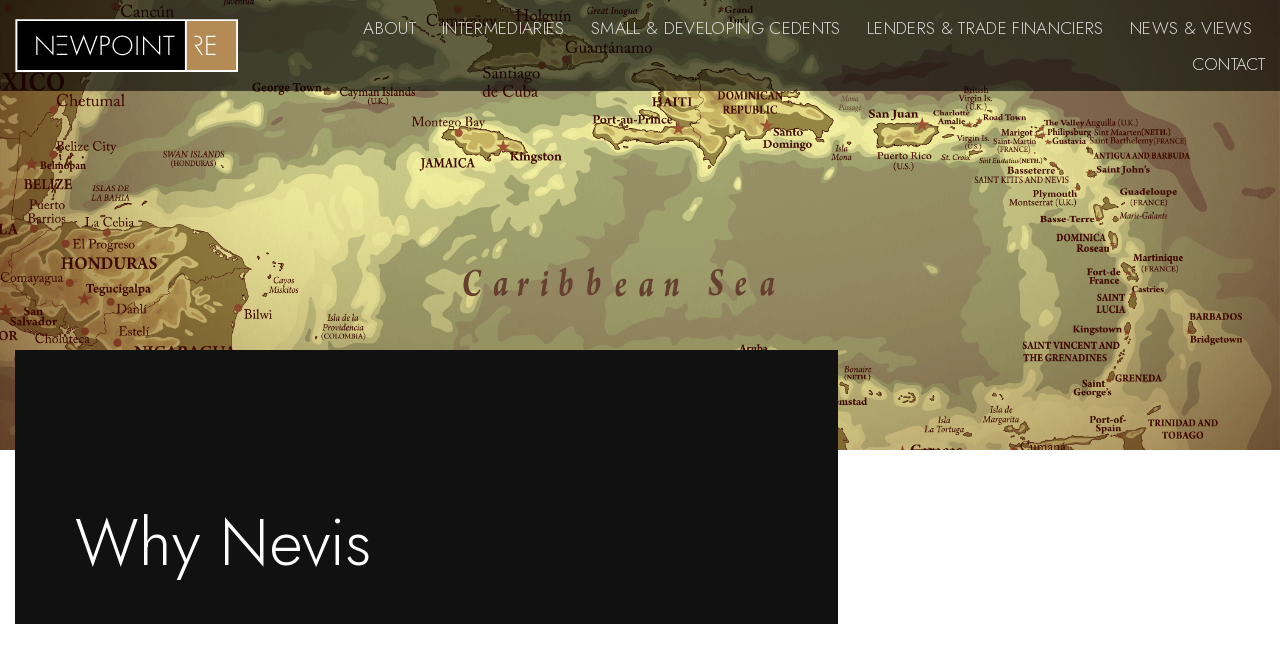

--- FILE ---
content_type: text/html; charset=UTF-8
request_url: https://npre.kn/why-nevis-2/
body_size: 11930
content:
<!DOCTYPE html>
<!--[if IE 9 ]> <html lang="en-GB" class="ie9 loading-site no-js"> <![endif]-->
<!--[if IE 8 ]> <html lang="en-GB" class="ie8 loading-site no-js"> <![endif]-->
<!--[if (gte IE 9)|!(IE)]><!--><html lang="en-GB" class="loading-site no-js"> <!--<![endif]-->
<head>
	<meta charset="UTF-8" />
	<link rel="profile" href="http://gmpg.org/xfn/11" />
	<link rel="pingback" href="https://npre.kn/xmlrpc.php" />

	<script>(function(html){html.className = html.className.replace(/\bno-js\b/,'js')})(document.documentElement);</script>
<meta name='robots' content='index, follow, max-image-preview:large, max-snippet:-1, max-video-preview:-1' />
	<style>img:is([sizes="auto" i], [sizes^="auto," i]) { contain-intrinsic-size: 3000px 1500px }</style>
	<meta name="viewport" content="width=device-width, initial-scale=1, maximum-scale=1" />
	<!-- This site is optimized with the Yoast SEO plugin v26.8 - https://yoast.com/product/yoast-seo-wordpress/ -->
	<title>Why Nevis? - Newpoint RE</title>
	<link rel="canonical" href="https://npre.kn/why-nevis-2/" />
	<meta property="og:locale" content="en_GB" />
	<meta property="og:type" content="article" />
	<meta property="og:title" content="Why Nevis? - Newpoint RE" />
	<meta property="og:url" content="https://npre.kn/why-nevis-2/" />
	<meta property="og:site_name" content="Newpoint RE" />
	<meta property="article:modified_time" content="2023-11-01T18:58:45+00:00" />
	<meta name="twitter:card" content="summary_large_image" />
	<meta name="twitter:label1" content="Estimated reading time" />
	<meta name="twitter:data1" content="3 minutes" />
	<script type="application/ld+json" class="yoast-schema-graph">{"@context":"https://schema.org","@graph":[{"@type":"WebPage","@id":"https://npre.kn/why-nevis-2/","url":"https://npre.kn/why-nevis-2/","name":"Why Nevis? - Newpoint RE","isPartOf":{"@id":"https://npre.kn/#website"},"datePublished":"2023-09-04T10:39:03+00:00","dateModified":"2023-11-01T18:58:45+00:00","breadcrumb":{"@id":"https://npre.kn/why-nevis-2/#breadcrumb"},"inLanguage":"en-GB","potentialAction":[{"@type":"ReadAction","target":["https://npre.kn/why-nevis-2/"]}]},{"@type":"BreadcrumbList","@id":"https://npre.kn/why-nevis-2/#breadcrumb","itemListElement":[{"@type":"ListItem","position":1,"name":"Home","item":"https://npre.kn/"},{"@type":"ListItem","position":2,"name":"Why Nevis?"}]},{"@type":"WebSite","@id":"https://npre.kn/#website","url":"https://npre.kn/","name":"Newpoint RE","description":"","potentialAction":[{"@type":"SearchAction","target":{"@type":"EntryPoint","urlTemplate":"https://npre.kn/?s={search_term_string}"},"query-input":{"@type":"PropertyValueSpecification","valueRequired":true,"valueName":"search_term_string"}}],"inLanguage":"en-GB"}]}</script>
	<!-- / Yoast SEO plugin. -->


<link rel='dns-prefetch' href='//fonts.googleapis.com' />
<link rel="alternate" type="application/rss+xml" title="Newpoint RE &raquo; Feed" href="https://npre.kn/feed/" />
<script type="text/javascript">
/* <![CDATA[ */
window._wpemojiSettings = {"baseUrl":"https:\/\/s.w.org\/images\/core\/emoji\/16.0.1\/72x72\/","ext":".png","svgUrl":"https:\/\/s.w.org\/images\/core\/emoji\/16.0.1\/svg\/","svgExt":".svg","source":{"concatemoji":"https:\/\/npre.kn\/wp-includes\/js\/wp-emoji-release.min.js?ver=6.8.3"}};
/*! This file is auto-generated */
!function(s,n){var o,i,e;function c(e){try{var t={supportTests:e,timestamp:(new Date).valueOf()};sessionStorage.setItem(o,JSON.stringify(t))}catch(e){}}function p(e,t,n){e.clearRect(0,0,e.canvas.width,e.canvas.height),e.fillText(t,0,0);var t=new Uint32Array(e.getImageData(0,0,e.canvas.width,e.canvas.height).data),a=(e.clearRect(0,0,e.canvas.width,e.canvas.height),e.fillText(n,0,0),new Uint32Array(e.getImageData(0,0,e.canvas.width,e.canvas.height).data));return t.every(function(e,t){return e===a[t]})}function u(e,t){e.clearRect(0,0,e.canvas.width,e.canvas.height),e.fillText(t,0,0);for(var n=e.getImageData(16,16,1,1),a=0;a<n.data.length;a++)if(0!==n.data[a])return!1;return!0}function f(e,t,n,a){switch(t){case"flag":return n(e,"\ud83c\udff3\ufe0f\u200d\u26a7\ufe0f","\ud83c\udff3\ufe0f\u200b\u26a7\ufe0f")?!1:!n(e,"\ud83c\udde8\ud83c\uddf6","\ud83c\udde8\u200b\ud83c\uddf6")&&!n(e,"\ud83c\udff4\udb40\udc67\udb40\udc62\udb40\udc65\udb40\udc6e\udb40\udc67\udb40\udc7f","\ud83c\udff4\u200b\udb40\udc67\u200b\udb40\udc62\u200b\udb40\udc65\u200b\udb40\udc6e\u200b\udb40\udc67\u200b\udb40\udc7f");case"emoji":return!a(e,"\ud83e\udedf")}return!1}function g(e,t,n,a){var r="undefined"!=typeof WorkerGlobalScope&&self instanceof WorkerGlobalScope?new OffscreenCanvas(300,150):s.createElement("canvas"),o=r.getContext("2d",{willReadFrequently:!0}),i=(o.textBaseline="top",o.font="600 32px Arial",{});return e.forEach(function(e){i[e]=t(o,e,n,a)}),i}function t(e){var t=s.createElement("script");t.src=e,t.defer=!0,s.head.appendChild(t)}"undefined"!=typeof Promise&&(o="wpEmojiSettingsSupports",i=["flag","emoji"],n.supports={everything:!0,everythingExceptFlag:!0},e=new Promise(function(e){s.addEventListener("DOMContentLoaded",e,{once:!0})}),new Promise(function(t){var n=function(){try{var e=JSON.parse(sessionStorage.getItem(o));if("object"==typeof e&&"number"==typeof e.timestamp&&(new Date).valueOf()<e.timestamp+604800&&"object"==typeof e.supportTests)return e.supportTests}catch(e){}return null}();if(!n){if("undefined"!=typeof Worker&&"undefined"!=typeof OffscreenCanvas&&"undefined"!=typeof URL&&URL.createObjectURL&&"undefined"!=typeof Blob)try{var e="postMessage("+g.toString()+"("+[JSON.stringify(i),f.toString(),p.toString(),u.toString()].join(",")+"));",a=new Blob([e],{type:"text/javascript"}),r=new Worker(URL.createObjectURL(a),{name:"wpTestEmojiSupports"});return void(r.onmessage=function(e){c(n=e.data),r.terminate(),t(n)})}catch(e){}c(n=g(i,f,p,u))}t(n)}).then(function(e){for(var t in e)n.supports[t]=e[t],n.supports.everything=n.supports.everything&&n.supports[t],"flag"!==t&&(n.supports.everythingExceptFlag=n.supports.everythingExceptFlag&&n.supports[t]);n.supports.everythingExceptFlag=n.supports.everythingExceptFlag&&!n.supports.flag,n.DOMReady=!1,n.readyCallback=function(){n.DOMReady=!0}}).then(function(){return e}).then(function(){var e;n.supports.everything||(n.readyCallback(),(e=n.source||{}).concatemoji?t(e.concatemoji):e.wpemoji&&e.twemoji&&(t(e.twemoji),t(e.wpemoji)))}))}((window,document),window._wpemojiSettings);
/* ]]> */
</script>

<style id='wp-emoji-styles-inline-css' type='text/css'>

	img.wp-smiley, img.emoji {
		display: inline !important;
		border: none !important;
		box-shadow: none !important;
		height: 1em !important;
		width: 1em !important;
		margin: 0 0.07em !important;
		vertical-align: -0.1em !important;
		background: none !important;
		padding: 0 !important;
	}
</style>
<link rel='stylesheet' id='flatsome-main-css' href='https://npre.kn/wp-content/themes/flatsome/assets/css/flatsome.css?ver=3.14.0' type='text/css' media='all' />
<style id='flatsome-main-inline-css' type='text/css'>
@font-face {
				font-family: "fl-icons";
				font-display: block;
				src: url(https://npre.kn/wp-content/themes/flatsome/assets/css/icons/fl-icons.eot?v=3.14.0);
				src:
					url(https://npre.kn/wp-content/themes/flatsome/assets/css/icons/fl-icons.eot#iefix?v=3.14.0) format("embedded-opentype"),
					url(https://npre.kn/wp-content/themes/flatsome/assets/css/icons/fl-icons.woff2?v=3.14.0) format("woff2"),
					url(https://npre.kn/wp-content/themes/flatsome/assets/css/icons/fl-icons.ttf?v=3.14.0) format("truetype"),
					url(https://npre.kn/wp-content/themes/flatsome/assets/css/icons/fl-icons.woff?v=3.14.0) format("woff"),
					url(https://npre.kn/wp-content/themes/flatsome/assets/css/icons/fl-icons.svg?v=3.14.0#fl-icons) format("svg");
			}
</style>
<link rel='stylesheet' id='flatsome-style-css' href='https://npre.kn/wp-content/themes/flatsome/style.css?ver=3.14.0' type='text/css' media='all' />
<link rel='stylesheet' id='flatsome-googlefonts-css' href='//fonts.googleapis.com/css?family=Jost%3Aregular%2C300%2C300%2C300%7CDancing+Script%3Aregular%2C400&#038;display=auto&#038;ver=3.9' type='text/css' media='all' />
<script type="text/javascript" src="https://npre.kn/wp-includes/js/jquery/jquery.min.js?ver=3.7.1" id="jquery-core-js"></script>
<script type="text/javascript" src="https://npre.kn/wp-includes/js/jquery/jquery-migrate.min.js?ver=3.4.1" id="jquery-migrate-js"></script>
<link rel="https://api.w.org/" href="https://npre.kn/wp-json/" /><link rel="alternate" title="JSON" type="application/json" href="https://npre.kn/wp-json/wp/v2/pages/6940" /><link rel="EditURI" type="application/rsd+xml" title="RSD" href="https://npre.kn/xmlrpc.php?rsd" />
<meta name="generator" content="WordPress 6.8.3" />
<link rel='shortlink' href='https://npre.kn/?p=6940' />
<link rel="alternate" title="oEmbed (JSON)" type="application/json+oembed" href="https://npre.kn/wp-json/oembed/1.0/embed?url=https%3A%2F%2Fnpre.kn%2Fwhy-nevis-2%2F" />
<link rel="alternate" title="oEmbed (XML)" type="text/xml+oembed" href="https://npre.kn/wp-json/oembed/1.0/embed?url=https%3A%2F%2Fnpre.kn%2Fwhy-nevis-2%2F&#038;format=xml" />

		<!-- GA Google Analytics @ https://m0n.co/ga -->
		<script async src="https://www.googletagmanager.com/gtag/js?id=G-JMH65101CB"></script>
		<script>
			window.dataLayer = window.dataLayer || [];
			function gtag(){dataLayer.push(arguments);}
			gtag('js', new Date());
			gtag('config', 'G-JMH65101CB');
		</script>

	<style>.bg{opacity: 0; transition: opacity 1s; -webkit-transition: opacity 1s;} .bg-loaded{opacity: 1;}</style><!--[if IE]><link rel="stylesheet" type="text/css" href="https://npre.kn/wp-content/themes/flatsome/assets/css/ie-fallback.css"><script src="//cdnjs.cloudflare.com/ajax/libs/html5shiv/3.6.1/html5shiv.js"></script><script>var head = document.getElementsByTagName('head')[0],style = document.createElement('style');style.type = 'text/css';style.styleSheet.cssText = ':before,:after{content:none !important';head.appendChild(style);setTimeout(function(){head.removeChild(style);}, 0);</script><script src="https://npre.kn/wp-content/themes/flatsome/assets/libs/ie-flexibility.js"></script><![endif]--><style class='wp-fonts-local' type='text/css'>
@font-face{font-family:futuraptlight;font-style:normal;font-weight:400;font-display:fallback;src:url('https://npre.kn/wp-content/uploads/useanyfont/190117113008futuraptlight.woff2') format('woff2');}
</style>
<link rel="icon" href="https://npre.kn/wp-content/uploads/2020/04/cropped-Newpoint-POINT-element-large-32x32.png" sizes="32x32" />
<link rel="icon" href="https://npre.kn/wp-content/uploads/2020/04/cropped-Newpoint-POINT-element-large-192x192.png" sizes="192x192" />
<link rel="apple-touch-icon" href="https://npre.kn/wp-content/uploads/2020/04/cropped-Newpoint-POINT-element-large-180x180.png" />
<meta name="msapplication-TileImage" content="https://npre.kn/wp-content/uploads/2020/04/cropped-Newpoint-POINT-element-large-270x270.png" />
<style id="custom-css" type="text/css">:root {--primary-color: #000000;}.full-width .ubermenu-nav, .container, .row{max-width: 1410px}.row.row-collapse{max-width: 1380px}.row.row-small{max-width: 1402.5px}.row.row-large{max-width: 1440px}.header-main{height: 89px}#logo img{max-height: 89px}#logo{width:243px;}#logo img{padding:19px 0;}.header-top{min-height: 40px}.transparent .header-main{height: 91px}.transparent #logo img{max-height: 91px}.has-transparent + .page-title:first-of-type,.has-transparent + #main > .page-title,.has-transparent + #main > div > .page-title,.has-transparent + #main .page-header-wrapper:first-of-type .page-title{padding-top: 91px;}.transparent .header-wrapper{background-color: rgba(0,0,0,0.6)!important;}.transparent .top-divider{display: none;}.header.show-on-scroll,.stuck .header-main{height:70px!important}.stuck #logo img{max-height: 70px!important}.header-bg-color, .header-wrapper {background-color: #000000}.header-bottom {background-color: #f1f1f1}.header-main .nav > li > a{line-height: 16px }.stuck .header-main .nav > li > a{line-height: 50px }@media (max-width: 549px) {.header-main{height: 70px}#logo img{max-height: 70px}}.main-menu-overlay{background-color: #000000}.nav-dropdown-has-arrow.nav-dropdown-has-border li.has-dropdown:before{border-bottom-color: #000000;}.nav .nav-dropdown{border-color: #000000 }.nav-dropdown{font-size:100%}.header-top{background-color:#191b1e!important;}/* Color */.accordion-title.active, .has-icon-bg .icon .icon-inner,.logo a, .primary.is-underline, .primary.is-link, .badge-outline .badge-inner, .nav-outline > li.active> a,.nav-outline >li.active > a, .cart-icon strong,[data-color='primary'], .is-outline.primary{color: #000000;}/* Color !important */[data-text-color="primary"]{color: #000000!important;}/* Background Color */[data-text-bg="primary"]{background-color: #000000;}/* Background */.scroll-to-bullets a,.featured-title, .label-new.menu-item > a:after, .nav-pagination > li > .current,.nav-pagination > li > span:hover,.nav-pagination > li > a:hover,.has-hover:hover .badge-outline .badge-inner,button[type="submit"], .button.wc-forward:not(.checkout):not(.checkout-button), .button.submit-button, .button.primary:not(.is-outline),.featured-table .title,.is-outline:hover, .has-icon:hover .icon-label,.nav-dropdown-bold .nav-column li > a:hover, .nav-dropdown.nav-dropdown-bold > li > a:hover, .nav-dropdown-bold.dark .nav-column li > a:hover, .nav-dropdown.nav-dropdown-bold.dark > li > a:hover, .is-outline:hover, .tagcloud a:hover,.grid-tools a, input[type='submit']:not(.is-form), .box-badge:hover .box-text, input.button.alt,.nav-box > li > a:hover,.nav-box > li.active > a,.nav-pills > li.active > a ,.current-dropdown .cart-icon strong, .cart-icon:hover strong, .nav-line-bottom > li > a:before, .nav-line-grow > li > a:before, .nav-line > li > a:before,.banner, .header-top, .slider-nav-circle .flickity-prev-next-button:hover svg, .slider-nav-circle .flickity-prev-next-button:hover .arrow, .primary.is-outline:hover, .button.primary:not(.is-outline), input[type='submit'].primary, input[type='submit'].primary, input[type='reset'].button, input[type='button'].primary, .badge-inner{background-color: #000000;}/* Border */.nav-vertical.nav-tabs > li.active > a,.scroll-to-bullets a.active,.nav-pagination > li > .current,.nav-pagination > li > span:hover,.nav-pagination > li > a:hover,.has-hover:hover .badge-outline .badge-inner,.accordion-title.active,.featured-table,.is-outline:hover, .tagcloud a:hover,blockquote, .has-border, .cart-icon strong:after,.cart-icon strong,.blockUI:before, .processing:before,.loading-spin, .slider-nav-circle .flickity-prev-next-button:hover svg, .slider-nav-circle .flickity-prev-next-button:hover .arrow, .primary.is-outline:hover{border-color: #000000}.nav-tabs > li.active > a{border-top-color: #000000}.widget_shopping_cart_content .blockUI.blockOverlay:before { border-left-color: #000000 }.woocommerce-checkout-review-order .blockUI.blockOverlay:before { border-left-color: #000000 }/* Fill */.slider .flickity-prev-next-button:hover svg,.slider .flickity-prev-next-button:hover .arrow{fill: #000000;}/* Background Color */[data-icon-label]:after, .secondary.is-underline:hover,.secondary.is-outline:hover,.icon-label,.button.secondary:not(.is-outline),.button.alt:not(.is-outline), .badge-inner.on-sale, .button.checkout, .single_add_to_cart_button, .current .breadcrumb-step{ background-color:#5a5c5c; }[data-text-bg="secondary"]{background-color: #5a5c5c;}/* Color */.secondary.is-underline,.secondary.is-link, .secondary.is-outline,.stars a.active, .star-rating:before, .woocommerce-page .star-rating:before,.star-rating span:before, .color-secondary{color: #5a5c5c}/* Color !important */[data-text-color="secondary"]{color: #5a5c5c!important;}/* Border */.secondary.is-outline:hover{border-color:#5a5c5c}.success.is-underline:hover,.success.is-outline:hover,.success{background-color: #ae8b54}.success-color, .success.is-link, .success.is-outline{color: #ae8b54;}.success-border{border-color: #ae8b54!important;}/* Color !important */[data-text-color="success"]{color: #ae8b54!important;}/* Background Color */[data-text-bg="success"]{background-color: #ae8b54;}body{font-size: 120%;}@media screen and (max-width: 549px){body{font-size: 120%;}}body{font-family:"Jost", sans-serif}body{font-weight: 300}body{color: #000000}.nav > li > a {font-family:"Jost", sans-serif;}.mobile-sidebar-levels-2 .nav > li > ul > li > a {font-family:"Jost", sans-serif;}.nav > li > a {font-weight: 300;}.mobile-sidebar-levels-2 .nav > li > ul > li > a {font-weight: 300;}h1,h2,h3,h4,h5,h6,.heading-font, .off-canvas-center .nav-sidebar.nav-vertical > li > a{font-family: "Jost", sans-serif;}h1,h2,h3,h4,h5,h6,.heading-font,.banner h1,.banner h2{font-weight: 300;}h1,h2,h3,h4,h5,h6,.heading-font{color: #0a0a0a;}.alt-font{font-family: "Dancing Script", sans-serif;}.alt-font{font-weight: 400!important;}a{color: #3c70b2;}.is-divider{background-color: #ae8b54;}.footer-1{background-color: #ffffff}.footer-2{background-color: #111}.absolute-footer, html{background-color: #000}/* Custom CSS */.nav>li.homemenu {display:none;}.dark, .dark p, .dark td {color:#ccc;}h6 {color:currentColor}.nav-outline>li>a {border-radius: 0px;}span.post_comments {display:none;}html .has-transparent + #main .page-header-wrapper:first-of-type .page-title, html .page-header-wrapper .page-title-inner{padding-top:0;}.divmap p {padding:0;}.mapsection {padding:30px 30px 0 30px !important}html a:where(:not(.wp-element-button)) {text-decoration: none;}legend {border-bottom: 0px}.single h1 { font-size: 2.2em;}.title-wrapper {margin-top:90px}.page-header-wrapper .text-center>div {margin-left:0;width:50%;float:left;}.page-header-wrapper .dark p.lead {color:#fff;text-align:left;float:left;}.entry-title {float: left; margin: 0; text-align: left;}div.wpforms-container-full button[type=submit]:not(:hover):not(:active) {background-color:#AD8A53;color:#fff}.post .entry-divider {display:none;}.our-main-team .nav-center {-webkit-box-pack: left;-ms-flex-pack: left; justify-content: left;}.footer-1 ul.menu>li {float:left; text-align:center; margin: 20px;}/* Custom CSS Tablet */@media (max-width: 849px){.nav>li.homemenu {display:block;}}/* Custom CSS Mobile */@media (max-width: 549px){.page-title h1 {font-size: 0.8em;}html .row > .col > .col-inner {padding:20px!important}.page-header-wrapper .text-center>div { width: 100%;}html .col {padding:0;}html .blog-single .col {padding: 0px 15px;}}.label-new.menu-item > a:after{content:"New";}.label-hot.menu-item > a:after{content:"Hot";}.label-sale.menu-item > a:after{content:"Sale";}.label-popular.menu-item > a:after{content:"Popular";}</style></head>

<body class="wp-singular page-template page-template-page-transparent-header-light page-template-page-transparent-header-light-php page page-id-6940 wp-theme-flatsome full-width lightbox nav-dropdown-has-arrow nav-dropdown-has-shadow nav-dropdown-has-border">


<a class="skip-link screen-reader-text" href="#main">Skip to content</a>

<div id="wrapper">

	
	<header id="header" class="header transparent has-transparent has-sticky sticky-jump">
		<div class="header-wrapper">
			<div id="masthead" class="header-main nav-dark">
      <div class="header-inner flex-row container logo-left" role="navigation">

          <!-- Logo -->
          <div id="logo" class="flex-col logo">
            <!-- Header logo -->
<a href="https://npre.kn/" title="Newpoint RE" rel="home">
    <img width="243" height="89" src="https://npre.kn/wp-content/uploads/2020/04/npre-logo.svg" class="header_logo header-logo" alt="Newpoint RE"/><img  width="243" height="89" src="https://npre.kn/wp-content/uploads/2020/04/npre-logo.svg" class="header-logo-dark" alt="Newpoint RE"/></a>
          </div>

          <!-- Mobile Left Elements -->
          <div class="flex-col show-for-medium flex-left">
            <ul class="mobile-nav nav nav-left ">
                          </ul>
          </div>

          <!-- Left Elements -->
          <div class="flex-col hide-for-medium flex-left
            flex-grow">
            <ul class="header-nav header-nav-main nav nav-left  nav-size-medium nav-spacing-xlarge nav-uppercase" >
                          </ul>
          </div>

          <!-- Right Elements -->
          <div class="flex-col hide-for-medium flex-right">
            <ul class="header-nav header-nav-main nav nav-right  nav-size-medium nav-spacing-xlarge nav-uppercase">
              <li id="menu-item-6648" class="menu-item menu-item-type-post_type menu-item-object-page menu-item-6648 menu-item-design-default"><a href="https://npre.kn/about/" class="nav-top-link">About</a></li>
<li id="menu-item-7163" class="menu-item menu-item-type-post_type menu-item-object-page menu-item-7163 menu-item-design-default"><a href="https://npre.kn/intermediaries/" class="nav-top-link">Intermediaries</a></li>
<li id="menu-item-6649" class="menu-item menu-item-type-post_type menu-item-object-page menu-item-6649 menu-item-design-default"><a href="https://npre.kn/small-cedents/" class="nav-top-link">Small &#038; developing cedents</a></li>
<li id="menu-item-6516" class="menu-item menu-item-type-post_type menu-item-object-page menu-item-6516 menu-item-design-default"><a href="https://npre.kn/lenders-credit-brokers/" class="nav-top-link">Lenders &#038; Trade Financiers</a></li>
<li id="menu-item-6882" class="menu-item menu-item-type-post_type menu-item-object-page menu-item-6882 menu-item-design-default"><a href="https://npre.kn/news-views/" class="nav-top-link">News &#038; Views</a></li>
<li id="menu-item-6513" class="menu-item menu-item-type-post_type menu-item-object-page menu-item-6513 menu-item-design-default"><a href="https://npre.kn/contact/" class="nav-top-link">Contact</a></li>
            </ul>
          </div>

          <!-- Mobile Right Elements -->
          <div class="flex-col show-for-medium flex-right">
            <ul class="mobile-nav nav nav-right ">
              <li class="nav-icon has-icon">
  <div class="header-button">		<a href="#" data-open="#main-menu" data-pos="right" data-bg="main-menu-overlay" data-color="dark" class="icon primary button round is-small" aria-label="Menu" aria-controls="main-menu" aria-expanded="false">
		
		  <i class="icon-menu" ></i>
		  		</a>
	 </div> </li>            </ul>
          </div>

      </div>
     
      </div>
<div class="header-bg-container fill"><div class="header-bg-image fill"></div><div class="header-bg-color fill"></div></div>		</div>
	</header>

	
	<main id="main" class="">


<div id="content" role="main">
			
					<section class="section" id="section_34861236">
		<div class="bg section-bg fill bg-fill  " >

			
			
			

		</div>

		<div class="section-content relative">
			
	<div id="gap-484829117" class="gap-element clearfix" style="display:block; height:auto;">
		
<style>
#gap-484829117 {
  padding-top: 30px;
}
</style>
	</div>
	
		</div>

		
<style>
#section_34861236 {
  padding-top: 30px;
  padding-bottom: 30px;
  min-height: 450px;
}
#section_34861236 .section-bg.bg-loaded {
  background-image: url(https://npre.kn/wp-content/uploads/2020/04/NPRE-Images-d-min.png);
}
#section_34861236 .section-bg {
  background-position: 100% 62%;
}
</style>
	</section>
	
	<section class="section" id="section_1592900080">
		<div class="bg section-bg fill bg-fill  bg-loaded" >

			
			
			

		</div>

		<div class="section-content relative">
			
<div class="row"  id="row-1395573370">

	<div id="col-2066220986" class="col medium-8 small-12 large-8"  >
				<div class="col-inner dark" style="background-color:rgb(17, 17, 17);" >
			
			
  <div id="page-header-611823780" class="page-header-wrapper">
  <div class="page-title dark simple-title has-parallax">

    
    <div class="page-title-inner container align-top flex-row medium-flex-wrap" >
              <div class="title-wrapper is-xxlarge flex-col text-left medium-text-center">
          <h1 class="entry-title mb-0">
            Why Nevis          </h1>
        </div>
                    <div class="title-content flex-col flex-right text-right medium-text-center">
              </div>
    </div>

     
<style>
#page-header-611823780 .page-title-inner {
  min-height: 0px;
}
#page-header-611823780 .title-bg {
  background-position: 24% 73%;
}
</style>
  </div>
    </div>
  
		</div>
				
<style>
#col-2066220986 > .col-inner {
  margin: -100px 0px 0px 0px;
}
</style>
	</div>

	

<style>
#row-1395573370 > .col > .col-inner {
  padding: 60px 60px 40px 60px;
}
</style>
</div>
		</div>

		
<style>
#section_1592900080 {
  padding-top: 0px;
  padding-bottom: 0px;
}
</style>
	</section>
	
<div class="row align-middle"  id="row-995889720">

	<div id="col-52072085" class="col medium-6 small-12 large-6"  >
				<div class="col-inner"  >
			
			
	<section class="section has-hover" id="section_2110974589">
		<div class="bg section-bg fill bg-fill  bg-loaded" >

			
			
			
	<div class="is-border hover-bounce"
		style="border-color:rgb(180, 138, 85);border-width:0px 0px 0px 40px;">
	</div>

		</div>

		<div class="section-content relative">
			
<div class="row row-collapse"  id="row-677491027">

	<div id="col-1850569558" class="col small-12 large-12"  >
				<div class="col-inner"  >
			
			

  <div class="banner has-hover" id="banner-1537264840">
          <div class="banner-inner fill">
        <div class="banner-bg fill" >
            <div class="bg fill bg-fill "></div>
                                    
                    </div>
        <div class="banner-layers container">
            <div class="fill banner-link"></div>            
   <div id="text-box-648656061" class="text-box banner-layer x50 md-x50 lg-x50 y50 md-y50 lg-y50 res-text">
                                <div class="text-box-content text dark">
              
              <div class="text-inner text-center">
                  
              </div>
           </div>
                            
<style>
#text-box-648656061 {
  width: 60%;
}
#text-box-648656061 .text-box-content {
  font-size: 100%;
}
</style>
    </div>
 
        </div>
      </div>

            
<style>
#banner-1537264840 {
  padding-top: 70%;
}
#banner-1537264840 .bg.bg-loaded {
  background-image: url(https://npre.kn/wp-content/uploads/2020/04/NPRE-Images-c-min-1081x800.png);
}
</style>
  </div>


		</div>
				
<style>
#col-1850569558 > .col-inner {
  margin: 0px 0px 0px -15px;
}
</style>
	</div>

	
</div>
		</div>

		
<style>
#section_2110974589 {
  padding-top: 30px;
  padding-bottom: 30px;
}
</style>
	</section>
	
		</div>
					</div>

	

	<div id="col-548883703" class="col medium-6 small-12 large-6"  >
				<div class="col-inner"  >
			
			
<p><span lang="EN-US">St. Kitts &amp; Nevis, also known as Saint Christopher and Nevis, has been independent since 1983 and forms part of a group of islands known as the Lesser Antilles, located some 2,000km to the south of Miami. The Federation comprises two islands: Nevis with an area of 93.2km squared and St. Kitts with 168.4km squared. The official language is English. Moreover, the Federation is a member of the United Nations (UN), the Organisation of American States (OAS), the Commonwealth and many other international organisations. The Eastern Caribbean Central Bank has its headquarters on St. Kitts, and it maintains the stability of the Eastern Caribbean Dollar (EC$). This is the national Currency of most Eastern Caribbean countries and as the name suggests is closely tied to the US Dollar. St. Kitts &amp; Nevis is a well-functioning democracy, based on the British Parliamentary System, with Head of State King Charles III.</span></p>
		</div>
					</div>

	

<style>
#row-995889720 > .col > .col-inner {
  padding: 0px 0px 0px 0px;
}
@media (min-width:550px) {
  #row-995889720 > .col > .col-inner {
    padding: 60px 0px 60px 0px;
  }
}
</style>
</div>
	<section class="section" id="section_523269431">
		<div class="bg section-bg fill bg-fill  " >

			
			
			

		</div>

		<div class="section-content relative">
			
	<div id="gap-993340019" class="gap-element clearfix" style="display:block; height:auto;">
		
<style>
#gap-993340019 {
  padding-top: 30px;
}
</style>
	</div>
	
		</div>

		
<style>
#section_523269431 {
  padding-top: 30px;
  padding-bottom: 30px;
  min-height: 400px;
}
#section_523269431 .section-bg.bg-loaded {
  background-image: url(https://npre.kn/wp-content/uploads/2020/04/NPRE-Images-b-min.png);
}
#section_523269431 .section-bg {
  background-position: 100% 76%;
}
</style>
	</section>
	
	<section class="section" id="section_602803863">
		<div class="bg section-bg fill bg-fill  bg-loaded" >

			
			
			

		</div>

		<div class="section-content relative">
			
<div class="row align-right"  id="row-367521167">

	<div id="col-353007878" class="col medium-8 small-12 large-8"  >
				<div class="col-inner dark" style="background-color:rgb(17, 17, 17);" >
			
			
<p>Nevis is a 36 square mile (93 kilometres) island in the Caribbean, with Charlestown being its capital. The island is located 250 miles southeast of Puerto Rico, 30 miles west of Antigua and 2 miles south of its sister island of Saint Christopher (better known as Saint Kitts).</p>
		</div>
				
<style>
#col-353007878 > .col-inner {
  margin: -100px 0px 0px 0px;
}
</style>
	</div>

	

<style>
#row-367521167 > .col > .col-inner {
  padding: 60px 60px 40px 60px;
}
</style>
</div>
		</div>

		
<style>
#section_602803863 {
  padding-top: 0px;
  padding-bottom: 0px;
}
</style>
	</section>
	
<div class="row align-middle"  id="row-1840482484">

	<div id="col-76095235" class="col medium-6 small-12 large-6"  >
				<div class="col-inner"  >
			
			
<p>Regional carriers provide daily access from Vance Amory International Airport to Saint Kitts. Nevis has a certain level of autonomy as it has its own laws, Parliament and Premier. Nevis also has its own flag which contains elements of the flag of the Federation of St. Kitts and Nevis. There is a High Court in Saint Kitts-Nevis, from which appeals are taken to the Eastern Caribbean Supreme Court in Saint Lucia, with final appeals to the Privy Council in London.</p>
<p>With ample amount of unspoilt nature and several luxury resorts including a Four Seasons Resort, tourism is a major source of income for Nevis. A number of recent developments has led offshore financial services such as banks, trust companies and asset management firms to expand onto the island and become a booming sector of the economy.</p>
		</div>
					</div>

	

	<div id="col-1779067568" class="col medium-6 small-12 large-6 small-col-first"  >
				<div class="col-inner"  >
			
			
	<section class="section has-hover" id="section_1829030416">
		<div class="bg section-bg fill bg-fill  bg-loaded" >

			
			
			
	<div class="is-border hover-bounce"
		style="border-color:rgb(180, 138, 85);border-width:0px 0px 0px 40px;">
	</div>

		</div>

		<div class="section-content relative">
			
<div class="row row-collapse"  id="row-1236617586">

	<div id="col-446849768" class="col small-12 large-12"  >
				<div class="col-inner"  >
			
			

  <div class="banner has-hover" id="banner-1269010548">
          <div class="banner-inner fill">
        <div class="banner-bg fill" >
            <div class="bg fill bg-fill "></div>
                                    
                    </div>
        <div class="banner-layers container">
            <div class="fill banner-link"></div>            
   <div id="text-box-388563964" class="text-box banner-layer x50 md-x50 lg-x50 y50 md-y50 lg-y50 res-text">
                                <div class="text-box-content text dark">
              
              <div class="text-inner text-center">
                  
              </div>
           </div>
                            
<style>
#text-box-388563964 {
  width: 60%;
}
#text-box-388563964 .text-box-content {
  font-size: 100%;
}
</style>
    </div>
 
        </div>
      </div>

            
<style>
#banner-1269010548 {
  padding-top: 70%;
}
#banner-1269010548 .bg.bg-loaded {
  background-image: url(https://npre.kn/wp-content/uploads/2020/04/NPRE-Images-g-min-1081x800.png);
}
#banner-1269010548 .bg {
  background-position: 53% 67%;
}
</style>
  </div>


		</div>
				
<style>
#col-446849768 > .col-inner {
  margin: 0px 0px 0px -15px;
}
</style>
	</div>

	
</div>
		</div>

		
<style>
#section_1829030416 {
  padding-top: 30px;
  padding-bottom: 30px;
}
</style>
	</section>
	
		</div>
					</div>

	

<style>
#row-1840482484 > .col > .col-inner {
  padding: 0px 0px 0px 0px;
}
@media (min-width:550px) {
  #row-1840482484 > .col > .col-inner {
    padding: 60px 0px 60px 0px;
  }
}
</style>
</div>

			</div>



</main>

<footer id="footer" class="footer-wrapper">

	
<!-- FOOTER 1 -->

<!-- FOOTER 2 -->
<div class="footer-widgets footer footer-2 dark">
		<div class="row dark large-columns-1 mb-0">
	   		
		<div id="block_widget-2" class="col pb-0 widget block_widget">
		
			<div id="gap-1193783083" class="gap-element clearfix hide-for-small" style="display:block; height:auto;">
		
<style>
#gap-1193783083 {
  padding-top: 30px;
}
</style>
	</div>
	

<div class="row row-collapse align-center"  id="row-1757202948">


	<div id="col-1074788583" class="col medium-6 small-12 large-6"  >
				<div class="col-inner"  >
			
			

	<div id="stack-1554585708" class="stack stack-row justify-start items-stretch sm:justify-center">
		

	<div class="img has-hover x md-x lg-x y md-y lg-y" id="image_498421092">
								<div class="img-inner dark" >
			<img width="1020" height="243" src="https://npre.kn/wp-content/uploads/2022/03/Newpoint-Re-POS-GOLD-RGB-logo-0102-1400x333.png" class="attachment-large size-large" alt="" decoding="async" loading="lazy" srcset="https://npre.kn/wp-content/uploads/2022/03/Newpoint-Re-POS-GOLD-RGB-logo-0102-1400x333.png 1400w, https://npre.kn/wp-content/uploads/2022/03/Newpoint-Re-POS-GOLD-RGB-logo-0102-800x190.png 800w, https://npre.kn/wp-content/uploads/2022/03/Newpoint-Re-POS-GOLD-RGB-logo-0102-768x182.png 768w, https://npre.kn/wp-content/uploads/2022/03/Newpoint-Re-POS-GOLD-RGB-logo-0102-1536x365.png 1536w, https://npre.kn/wp-content/uploads/2022/03/Newpoint-Re-POS-GOLD-RGB-logo-0102.png 1848w" sizes="auto, (max-width: 1020px) 100vw, 1020px" />						
					</div>
								
<style>
#image_498421092 {
  width: 65%;
}
@media (min-width:550px) {
  #image_498421092 {
    width: 42%;
  }
}
</style>
	</div>
	


		
<style>
#stack-1554585708 > * {
  --stack-gap: 0rem;
}
</style>
	</div>
	
	<div id="gap-1095655231" class="gap-element clearfix" style="display:block; height:auto;">
		
<style>
#gap-1095655231 {
  padding-top: 30px;
}
</style>
	</div>
	

	<div id="text-1084897442" class="text">
		

<p>A.L. Evelyn Ltd Building, Suite 1, P.O.Box 258, Main Street, Charlestown, Nevis<br>Tel: 1 (869) 469 5501</p>
		
<style>
#text-1084897442 {
  text-align: center;
}
@media (min-width:550px) {
  #text-1084897442 {
    text-align: left;
  }
}
</style>
	</div>
	
	<div id="stack-1044205622" class="stack stack-row justify-start items-start sm:justify-center sm:items-center">
		

<div class="social-icons follow-icons" ><span>Follow us on</span><a href="https://www.linkedin.com/company/newpointre/" target="_blank" rel="noopener noreferrer nofollow" data-label="LinkedIn" class="icon button circle is-outline  linkedin tooltip" title="Follow on LinkedIn" aria-label="Follow on LinkedIn"><i class="icon-linkedin" ></i></a></div>


		
<style>
#stack-1044205622 > * {
  --stack-gap: 0rem;
}
</style>
	</div>
	

		</div>
					</div>

	

	<div id="col-1596821112" class="col medium-6 small-12 large-6"  >
				<div class="col-inner text-right"  >
			
			

	<div id="stack-904607136" class="stack stack-col justify-end items-end sm:justify-center sm:items-center">
		

<a href="https://nfgsa.com" target="_self" class="button primary is-outline is-small lowercase"  >
    <span>NFG SA</span>
  <i class="icon-angle-right" ></i></a>


<a href="https://npreadmin.co.uk/" target="_self" class="button primary is-outline is-small lowercase"  >
    <span>NPRE Admin</span>
  <i class="icon-angle-right" ></i></a>



		
<style>
#stack-904607136 > * {
  --stack-gap: 1.25rem;
}
</style>
	</div>
	

		</div>
					</div>

	

</div>
<div class="row row-collapse align-middle align-center"  id="row-994768995">


	<div id="col-1812467442" class="col small-12 large-12"  >
				<div class="col-inner text-center"  >
			
			

	<div id="text-448807057" class="text">
		

<p>IMPORTANT: Due to the varying and complex regulatory requirements around the world, this website is directed only to professional brokers and intermediaries who are able to satisfy their own local requirements. Newpoint Reinsurance Company Ltd, (NPRE) located in Nevis does not engage in the direct sale of products or services anywhere in the world.The content displayed on the pages of this website is for information only and is liable be changed without notice. We do not recommend any specific product, service, broker or intermediary. We rely on brokers and intermediaries to make appropriate disclosures according to their local laws and regulations (whether as to fees and commissions or otherwise).</p>NPRE Administrative Services Ltd is registered in England, Company Number 12889487, a UK subsidiary providing specialist administrative services to Newpoint Reinsurance Company Limited.
		
<style>
#text-448807057 {
  font-size: 1rem;
  line-height: 1.5;
  text-align: left;
  color: rgb(137, 137, 137);
}
#text-448807057 > * {
  color: rgb(137, 137, 137);
}
</style>
	</div>
	

		</div>
					</div>

	

</div>
		</div>
		        
		</div>
</div>



<div class="absolute-footer dark medium-text-center text-center">
  <div class="container clearfix">

    
    <div class="footer-primary pull-left">
              <div class="menu-secondary-container"><ul id="menu-secondary" class="links footer-nav uppercase"><li id="menu-item-6388" class="menu-item menu-item-type-post_type menu-item-object-page menu-item-home menu-item-6388"><a href="https://npre.kn/">Home</a></li>
<li id="menu-item-6390" class="menu-item menu-item-type-post_type menu-item-object-page menu-item-6390"><a href="https://npre.kn/contact/">Contact</a></li>
<li id="menu-item-6392" class="menu-item menu-item-type-post_type menu-item-object-page menu-item-privacy-policy menu-item-6392"><a rel="privacy-policy" href="https://npre.kn/privacy-policy/">Privacy Policy</a></li>
</ul></div>            <div class="copyright-footer">
              </div>
          </div>
  </div>
</div>

<a href="#top" class="back-to-top button icon invert plain fixed bottom z-1 is-outline hide-for-medium circle" id="top-link" aria-label="Go to top"><i class="icon-angle-up" ></i></a>

</footer>

</div>

<div id="main-menu" class="mobile-sidebar no-scrollbar mfp-hide">
	<div class="sidebar-menu no-scrollbar ">
		<ul class="nav nav-sidebar nav-vertical nav-uppercase">
			<li class="menu-item menu-item-type-post_type menu-item-object-page menu-item-6648"><a href="https://npre.kn/about/">About</a></li>
<li class="menu-item menu-item-type-post_type menu-item-object-page menu-item-7163"><a href="https://npre.kn/intermediaries/">Intermediaries</a></li>
<li class="menu-item menu-item-type-post_type menu-item-object-page menu-item-6649"><a href="https://npre.kn/small-cedents/">Small &#038; developing cedents</a></li>
<li class="menu-item menu-item-type-post_type menu-item-object-page menu-item-6516"><a href="https://npre.kn/lenders-credit-brokers/">Lenders &#038; Trade Financiers</a></li>
<li class="menu-item menu-item-type-post_type menu-item-object-page menu-item-6882"><a href="https://npre.kn/news-views/">News &#038; Views</a></li>
<li class="menu-item menu-item-type-post_type menu-item-object-page menu-item-6513"><a href="https://npre.kn/contact/">Contact</a></li>
		</ul>
	</div>
</div>
<script type="speculationrules">
{"prefetch":[{"source":"document","where":{"and":[{"href_matches":"\/*"},{"not":{"href_matches":["\/wp-*.php","\/wp-admin\/*","\/wp-content\/uploads\/*","\/wp-content\/*","\/wp-content\/plugins\/*","\/wp-content\/themes\/flatsome\/*","\/*\\?(.+)"]}},{"not":{"selector_matches":"a[rel~=\"nofollow\"]"}},{"not":{"selector_matches":".no-prefetch, .no-prefetch a"}}]},"eagerness":"conservative"}]}
</script>
<script type="text/javascript" src="https://npre.kn/wp-content/themes/flatsome/inc/extensions/flatsome-live-search/flatsome-live-search.js?ver=3.14.0" id="flatsome-live-search-js"></script>
<script type="text/javascript" src="https://npre.kn/wp-includes/js/dist/vendor/wp-polyfill.min.js?ver=3.15.0" id="wp-polyfill-js"></script>
<script type="text/javascript" src="https://npre.kn/wp-includes/js/hoverIntent.min.js?ver=1.10.2" id="hoverIntent-js"></script>
<script type="text/javascript" id="flatsome-js-js-extra">
/* <![CDATA[ */
var flatsomeVars = {"ajaxurl":"https:\/\/npre.kn\/wp-admin\/admin-ajax.php","rtl":"","sticky_height":"70","assets_url":"https:\/\/npre.kn\/wp-content\/themes\/flatsome\/assets\/js\/","lightbox":{"close_markup":"<button title=\"%title%\" type=\"button\" class=\"mfp-close\"><svg xmlns=\"http:\/\/www.w3.org\/2000\/svg\" width=\"28\" height=\"28\" viewBox=\"0 0 24 24\" fill=\"none\" stroke=\"currentColor\" stroke-width=\"2\" stroke-linecap=\"round\" stroke-linejoin=\"round\" class=\"feather feather-x\"><line x1=\"18\" y1=\"6\" x2=\"6\" y2=\"18\"><\/line><line x1=\"6\" y1=\"6\" x2=\"18\" y2=\"18\"><\/line><\/svg><\/button>","close_btn_inside":false},"user":{"can_edit_pages":false},"i18n":{"mainMenu":"Main Menu"},"options":{"cookie_notice_version":"1","swatches_layout":false,"swatches_box_select_event":false,"swatches_box_behavior_selected":false,"swatches_box_update_urls":"1","swatches_box_reset":false,"swatches_box_reset_extent":false,"swatches_box_reset_time":300,"search_result_latency":"0"}};
/* ]]> */
</script>
<script type="text/javascript" src="https://npre.kn/wp-content/themes/flatsome/assets/js/flatsome.js?ver=942e5d46e3c18336921615174a7d6798" id="flatsome-js-js"></script>
<!--[if IE]>
<script type="text/javascript" src="https://cdn.jsdelivr.net/gh/nuxodin/ie11CustomProperties@4.0.1/ie11CustomProperties.min.js?ver=4.0.1" id="css-vars-polyfill-js"></script>
<![endif]-->

</body>
</html>




<!-- Page cached by LiteSpeed Cache 7.7 on 2026-01-28 17:12:59 -->

--- FILE ---
content_type: image/svg+xml
request_url: https://npre.kn/wp-content/uploads/2020/04/npre-logo.svg
body_size: 555
content:
<svg width="445" height="106" viewBox="0 0 445 106" fill="none" xmlns="http://www.w3.org/2000/svg">
<path d="M444.1 0.600098H0.800049V105.8H444.1V0.600098Z" fill="white"/>
<path d="M104.1 33.6001H83.1001V35.9001H104.1V33.6001Z" fill="white"/>
<path d="M103.6 50.3999H83.1001V52.6999H103.6V50.3999Z" fill="white"/>
<path d="M104.1 69.6001H83.1001V71.9001H104.1V69.6001Z" fill="white"/>
<path d="M338.3 3.8999H4.70007V102.1H338.3V3.8999Z" fill="black"/>
<path d="M42.2001 71.8998V33.2998L74.3 66.8998V33.6998H76.8V72.8998L44.7001 39.2998V71.8998H42.2001Z" fill="white"/>
<path d="M112.4 33.6L122.9 66L136.7 31.5L149.7 66L161.7 33.6H164.5L149.8 73.3L136.8 38.6L122.6 73.3L109.7 33.6H112.4Z" fill="white"/>
<path d="M172.9 53.7002V71.9002H170.4V33.7002H177.8C184 33.7002 189 37.1002 189 43.7002C189 50.1002 184.5 53.8002 177.9 53.8002H172.9V53.7002ZM172.9 51.4002H177.9C182.9 51.4002 186.3 48.5002 186.3 43.7002C186.3 38.9002 183.1 36.0002 177.5 36.0002H172.9V51.4002V51.4002Z" fill="white"/>
<path d="M233.6 52.8001C233.6 63.8001 224.9 72.5001 213.8 72.5001C202.6 72.5001 194 63.8001 194 52.8001C194 41.8001 202.7 33.1001 213.8 33.1001C224.9 33.1001 233.6 41.8001 233.6 52.8001ZM231 52.8001C231 43.0001 223.7 35.4001 213.8 35.4001C203.9 35.4001 196.6 43.0001 196.6 52.8001C196.6 62.5001 203.9 70.2001 213.8 70.2001C223.6 70.2001 231 62.6001 231 52.8001Z" fill="white"/>
<path d="M244.4 33.6001V71.8001H241.9V33.6001H244.4Z" fill="white"/>
<path d="M254.7 71.8998V33.2998L286.8 66.8998V33.6998H289.3V72.8998L257.2 39.2998V71.8998H254.7Z" fill="white"/>
<path d="M307.7 35.9001V71.8001H305.2V35.9001H295.3V33.6001H317.7V35.9001H307.7Z" fill="white"/>
<path d="M104.1 33.6001H83.1001V36.0001H104.1V33.6001Z" fill="white"/>
<path d="M103.6 50.2998H83.1001V52.6998H103.6V50.2998Z" fill="white"/>
<path d="M104.1 69.5H83.1001V71.9H104.1V69.5Z" fill="white"/>
<path d="M440.3 3.8999H342.1V102.1H440.3V3.8999Z" fill="#B48A55"/>
<path d="M399.3 35.8H383.4V49.7H399V52H383.5V69.5H399.4V71.8H381V33.5H399.4V35.8H399.3Z" fill="white"/>
<path d="M361.6 53.8001C362.5 53.8001 364.3 53.7001 366.3 53.1001C371.1 51.5001 372.7 47.6001 372.7 43.8001C372.7 40.8001 371.7 37.7001 368.7 35.6001C366.2 33.9001 363.5 33.6001 360.6 33.6001H357.6V35.9001H360.8C362.3 35.9001 365.1 36.1001 366.7 37.0001C368.2 37.8001 370.1 39.8001 370.1 43.7001C370.1 48.6001 366.8 51.5001 361.4 51.5001H357.3L371.3 71.9001H374.2L361.6 53.8001Z" fill="white"/>
</svg>
